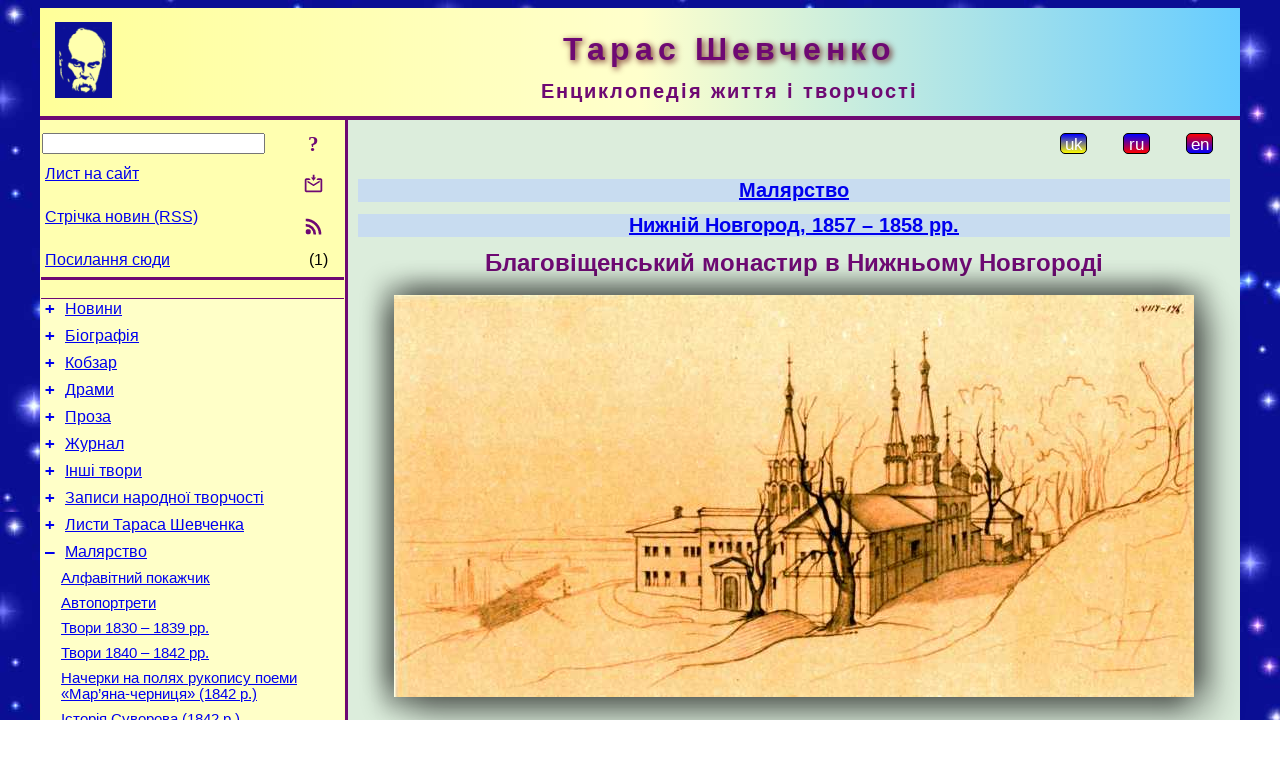

--- FILE ---
content_type: text/html; charset=utf-8
request_url: https://www.t-shevchenko.name/uk/Painting/NizhnyNovgorod1857-1858/AnnunciationMonasteryInNizhnyNov.html
body_size: 9822
content:
<!DOCTYPE html>
<html lang="uk">
<head>
<!-- Global site tag (gtag.js) - Google Analytics -->
<script async src="https://www.googletagmanager.com/gtag/js?id=UA-3035925-10"></script>
<script>
 window.dataLayer = window.dataLayer || [];
 function gtag(){dataLayer.push(arguments);}
 gtag('js', new Date());
 gtag('config', 'UA-3035925-10');
</script>
<script async src="//pagead2.googlesyndication.com/pagead/js/adsbygoogle.js"></script>
<script>
(adsbygoogle = window.adsbygoogle || []).push({
google_ad_client: "pub-3960713518170830",
enable_page_level_ads: true
});
</script>
<meta http-equiv="Content-Type" content="text/html; charset=utf-8" />
<meta name="viewport" content="width=device-width, initial-scale=1">
<meta name="generator" content="Smereka 4.3" />
<meta name="author" content="M.Zharkikh" />
<!-- Begin section WinTitle -->
<title>Тарас Шевченко. Благовіщенський монастир в Нижньому Новгороді</title>
<!-- End section WinTitle -->
<meta name="description" content="Т.Г.Шевченко. Благовіщенський монастир в Нижньому Новгороді. Тонований папір, олівець (16,1 × 31,5 см). [Нижній Новгород]. [30.Х 1857].…" />
<link rel="shortcut icon" media="all" href="/files/THSh/favicon.ico" type="image/x-icon" />
<link rel="icon" media="all" href="/files/THSh/favicon.ico" type="image/x-icon" />
<!-- Begin section ResponsiveCSS -->
<style>
/* Common Smereka responsive design styles
Inspired with W3.css ver 4.12 */

@media (min-width: 1200px) {
.w3-modal-content {width:800px!important;}
.w3-hide-large {display:none!important;}
#DocContainer {max-width: 1200px!important;}
#LeftCell {width: 308px;}
}

@media (max-width: 1199px) {
#LeftCell {display: none;}
#DocContainer {max-width: 900px!important;}
}
</style>
<!-- End section ResponsiveCSS -->
<link rel="StyleSheet" type="text/css" href="/files/THSh/site.css" />
<script src="/files/common/jscripts/common.js"></script>
<!-- Begin section AdditionalJS -->
<!-- End section AdditionalJS -->
<script>
var LACopyFail = 'Скористайтесь локальним меню для копіювання';
var LATempText = 'Запит обробляється...';
var LATEMsg = 'Фрагмент тексту, в якому Ви помітили помилку:%n%s%n%nВідправити повідомлення редактору сайта?';
var LATENote = 'Виділено занадто довгий текст.%nВиділіть не більше %s символів.';
var LABmkA = 'Номер рядка (абзаца)';
var LABmkB = 'Копіювати URL рядка (абзаца) в буфер обміну';
var LABmkC = 'Встановити закладку на цей рядок (абзац)';
var LABmkD = 'К';
var LABmkD2 = 'З';
var LAShareText = 'Поділитись у ';
var LAPublText = 'Опублікувати в ';
var LAAddBmkText = 'Додати закладку в ';
var LACVMsg = 'Поле «%s» є обов’язковим';
var DoLoadFunc = null;
var HelperRunOnce = 0;
var FocusId = null;
var CurrentNodeId = 258629;
var CurrentLang = 'uk';
var CurrentMode = '';
var GlobalSearchMode = 'SmerekaSE';
window.google_analytics_uacct = 'UA-3035925-10';

function CopyToClipboard(str) {
//This is NOT work while in separate file, but work when insert in HTML.
	if (window.clipboardData) { // IE
		window.clipboardData.setData('text', str);
	} else { // all except Safari
	// http://jsfiddle.net/jdhenckel/km7prgv4/3
		function listener(e) {
		e.clipboardData.setData("text/html", str);
		e.clipboardData.setData("text/plain", str);
		e.preventDefault();
		}
		document.addEventListener("copy", listener);
		try {
			var Res = document.execCommand('copy');
			if (!Res) { // no way in Safari!
				alert(LACopyFail);
			}
		}
		catch (err) {
			alert(LACopyFail);
		}
		document.removeEventListener("copy", listener);
	}
}; // CopyToClipboard
</script>

<link rel="canonical" href="/uk/Painting/NizhnyNovgorod1857-1858/AnnunciationMonasteryInNizhnyNov.html" />
</head>
<body class="DocBody" onload="DoLoad()">
<div id="DocContainer">
<!-- Begin section PreHeader -->
<!-- End section PreHeader -->
<header>
<!-- Begin section PageHeader -->
<table id="InnerDocHdr">
<tr>
<td style="vertical-align: middle; width: 12px" class="w3-hide-large">
<button id="MenuBtn" class="w3-button" title="Відкрити ліву панель інструментів / навігації" onclick="ToggleLeftPanel(1)">☰</button>
</td>
<td style="vertical-align: middle; padding-left: 5px; padding-right: 5px">
<a href="/"><img src="https://www.t-shevchenko.name/files/THSh/design/logos.png" alt="Початкова сторінка" title="Початкова сторінка" class="w3-image"></a>
</td>
<td>
<!-- Begin section HeaderInfo -->
<p id="SiteTitle" class="DocHeader">
	Тарас Шевченко
</p>
<p id="SiteSubtitle" class="InternalHeader2">
	Енциклопедія життя і творчості
</p>
<!-- End section HeaderInfo -->
</td>
</tr>
</table>
<!-- End section PageHeader -->
</header>
<main>
<div id="InfoPanel" class="w3-modal" style="display: none;">
<div id="InfoPanelCnt" class="w3-modal-content">
<p class="BodyRight" onclick="ClosePanel()"><button class="w3-button CloseBtn" style="background-color: transparent!important" title="Esc - закрити" onclick="ClosePanel()">X</button></p>
<!-- Begin section InfoPanel -->
<div id="MessageForm" style="display: none; min-width: 400px; padding-bottom: 16px;">
<h2 style="margin-top: 0px">
	Лист на сайт
</h2>
<form name="MailForm" action="#" onsubmit="return SendMailMsg();">
<table class="CenteredBlock BTNoIndent">
	<tr>
		<td>
			<label for="SenderName">П.І.Б.</label> (<span id="SenderName_Place">0/64</span>)
		</td>
		<td>
			<input type="text" id="SenderName" maxlength="32" value="" style="width: 100%" onkeyup="return DoKeyUp(this, 64)" />
		</td>
	</tr>
	<tr>
		<td>
			<label for="Contact">Е-адреса</label> (<span id="Contact_Place">0/64</span>)
		</td>
		<td>
			<input type="text" id="Contact" maxlength="32" value="" style="width: 100%" onkeyup="return DoKeyUp(this, 64)" />
		</td>
	</tr>
	<tr>
	 <td colspan="2">
			<p class="BTNoIndent">
				<label for="MsgText">Повідомлення</label> (<span id="MsgText_Place">0/1000</span>)<br>
				<textarea id="MsgText" rows="8" style=" width: 100%" onkeyup="return DoKeyUp(this, 1000)"></textarea>
			</p>
	 </td>
	</tr>
	<tr style="vertical-align: bottom;">
		<td style="text-align: center;" id="NumberSign">
		</td>
		<td>
			<input type="submit" value="Надіслати" onclick="return CheckValues({'SenderName' : 'П.І.Б.', 'Contact' : 'Е-адреса / телефон', 'MsgText' : 'Повідомлення', 'Number' : 'Число'});">
			<input type="reset" value="Скасувати">
		</td>
	</tr>
</table>
<input type="hidden" id="Referer" name="Referer" value="">
</form>
</div>

<div id="Search" class="CenteredBlock" style="display: none; min-width: 400px; max-width: 600px; padding-bottom: 16px;">
<h2 style="margin-top: 0px">
	Пошук по розділу сайта <b><i>Благовіщенський монастир в Нижньому Новгороді</i></b>
</h2>
<table class="CenteredBlock">
<tr>
<td>
<input type="text" maxlength="255" value="" id="SearchTerm2" style="width: 240px;" title="[Alt + Shift + F] Введіть пошуковий вираз + Enter" onkeypress="SearchKeyPress(event, 'SearchTerm2')"/>
</td>
<td>
<div class="w3-button" title="Пошук по розділу" style="cursor: pointer;" onclick="SiteSearchSM('SearchTerm2');"><div class="SearchBtn ToolBtnColor">?</div></div>
</td>
<td class="BTNoIndent">
<a href="#" onclick="ToggleBlock('SearchAddParam')">Налаштування…</a>
</td>
</tr>
</table>
<div id="SearchAddParam" style="display: none">
<table class="CenteredBlock SearchAddParam">
<tr style="vertical-align: top">
	<td class="BTNoIndent">
		<input type="checkbox" id="CaseSensitive" /> <label for="CaseSensitive">З урахуванням регістру</label><br />
		<b>Поля</b>:<br />
		<input type="radio" id="FindAttrFieldAll" name="FindAttrField" value="TitleCode" checked="checked"/> <label for="FindAttrFieldAll">Скрізь</label><br />
		<input type="radio" id="FindAttrFieldTitle" name="FindAttrField" value="DocTitle" /> <label for="FindAttrFieldTitle">Тільки в заголовках</label><br />
		<input type="radio" id="FindAttrFieldText" name="FindAttrField" value="HTMLCode" /> <label for="FindAttrFieldText">Тільки в текстах</label>
	</td>
	<td class="BTNoIndent" style="padding-left: 16px">
		<b>Частина слова</b>:<br />
		<input type="radio" id="FindWordPtany" name="FindWordPt" value="any" checked="checked"/> <label for="FindWordPtany">будь-яка</label><br />
		<input type="radio" id="FindWordPtwhole" name="FindWordPt" value="whole" /> <label for="FindWordPtwhole">ціле слово</label><br />
		<input type="radio" id="FindWordPtbegin" name="FindWordPt" value="begin" /> <label for="FindWordPtbegin">початок</label><br />
		<input type="radio" id="FindWordPtend" name="FindWordPt" value="end" /> <label for="FindWordPtend">кінець</label>
	</td>
</tr>
</table>
</div>
<div id="SearchOutput">
</div>
<p class="BF BodyCenter">
	Не знайшли потрібного?
</p>
<p class="BodyCenter">
	1) Змініть пошуковий вираз та / або додаткові налаштування пошуку;
</p>
<p class="BodyCenter">
	2) Шукайте в іншому розділі сайту;
</p>
<p class="BodyCenter">
	3) Скористайтесь пошуком Google <b>по всьому сайту</b>:
</p>
<table id="GSearch" class="CenteredBlock" style="margin-bottom: 8px">
<tr>
<td>
<input type="text" maxlength="255" value="" id="GSearchTerm" style="width: 140px;" onkeypress="SearchKeyPress(event, 'GSearchTerm', 'GoogleSE')"/>
</td>
<td class="BodyCenter">
<input type="button" title="Пошук Google" value="Go[ogle]" onclick="SiteSearchGoogle('GSearchTerm');" />
</td>
</tr>
</table>
</div>

<div id="InfoPanelStuff" style="display: none">
</div>

<div id="BackLinks" class="CenteredBlock" style="display: none; min-width: 400px; max-width: 600px; padding-bottom: 16px;">
<h2 style="margin-top: 0px">
	Посилання на сторінку сайта <b><i>Благовіщенський монастир в Нижньому Новгороді</i></b>
</h2>
<div id="BackLinksOutput">
</div>
</div>

<!-- End section InfoPanel -->
</div>
</div>
<div id="LeftPanelFloat" style="display: none" class="w3-hide-large">
</div>
<table class="StuffTable">
<tr>
<td id="LeftCell">
<p class="BodyRight" onclick="ToggleLeftPanel(0)"><button class="w3-button w3-hide-large CloseBtn" style="background-color: transparent!important" title="Esc - закрити" onclick="ToggleLeftPanel(0)">X</button></p>
<!-- Begin section ToolBlockResponsible -->
<table class="w3-table ToolBlock">
	<tr>
		<td>
			<input type="text" maxlength="255" value="" id="SearchTerm" style="width: 100%" title="[Alt + Shift + F] Введіть пошуковий вираз" onkeypress="SearchKeyPress(event, 'SearchTerm')"/>
		</td>
		<td style="text-align: right">
			<div class="w3-button" title="Пошук" onclick="SiteSearchSM('SearchTerm');">
<div class="SearchBtn ToolBtnColor">?</div>
			</div>
		</td>
	</tr>
	<tr>
		<td class="Menu0"><a href="#" onclick="MailToEditor()">Лист на сайт</a></td>
		<td style="text-align: right">
			<div class="w3-button" title="Лист на сайт" onclick="MailToEditor()">
<svg id="MailIcon" viewBox="0 0 24 24" width="27" height="21">
<polygon class="ToolBtnColor" points="19,8.6 12,13 5,8.6 5,10.6 12,15 19,10.6"></polygon>
<path class="ToolBtnColor" d="M20,6h-3.2l-1.5,2H20v12H4V8h4.7L7.2,6H4C2.9,6,2,6.9,2,8v12c0,1.1,0.9,2,2,2h16c1.1,0,2-0.9,2-2V8C22,6.9,21.1,6,20,6z"></path>
<polygon class="ToolBtnColor" points="9,5 11,5 11,2 13,2 13,5 15,5 12,9"></polygon>
</svg>
			</div>
		</td>
	</tr>
	<tr>
		<td class="Menu0"><a href="/uk/xml/rss.xml">Стрічка новин (RSS)</a></td>
		<td style="text-align: right">
			<div class="w3-button" title="Стрічка новин (RSS 2.0)"><a href="/uk/xml/rss.xml">
<svg id="RSSicon" viewBox="0 0 8 8" width="27" height="21">
 <circle class="ToolBtnColor" cx="2" cy="6" r="1"></circle>
 <path class="ToolBtnColor" d="m 1,4 a 3,3 0 0 1 3,3 h 1 a 4,4 0 0 0 -4,-4 z"></path>
 <path class="ToolBtnColor" d="m 1,2 a 5,5 0 0 1 5,5 h 1 a 6,6 0 0 0 -6,-6 z"></path>
</svg>
			</a></div>
		</td>
	</tr>
	<tr>
		<td class="Menu0"><a href="#" onclick="GetBackLinks()">Посилання сюди</a></td>
		<td class="Menu0" style="text-align: right; padding-right: 16px">(1)</td>
	</tr>		
</table>

<!-- End section ToolBlockResponsible -->
<!-- Begin section ToolBlockDivider -->
<!-- End section ToolBlockDivider -->
<aside>
<!-- Begin section SydNal -->
<script async src="https://pagead2.googlesyndication.com/pagead/js/adsbygoogle.js?client=ca-pub-3960713518170830"
 crossorigin="anonymous"></script>
<!-- 300x250, created 6/18/09 -->
<ins class="adsbygoogle"
 style="style="display:inline-block;width:300px;height:250px""
 data-ad-client="ca-pub-3960713518170830"
 data-ad-slot="6772614692"></ins>
<script>
 (adsbygoogle = window.adsbygoogle || []).push({});
</script>
<!-- End section SydNal -->
<!--LinkPlace1-->
</aside>
<nav>
<!-- Begin section Inspector -->
<!-- Inspector begin -->
<div class="TreeDiv">
	<p class="Menu0" style="margin-left: 0px">
		<span class="TreeMarker"><a href="/uk/News.html" class="TreeMarkerLink">+</a>&nbsp;</span><a href="/uk/News.html">Новини</a>
	</p>
	<p class="Menu0" style="margin-left: 0px">
		<span class="TreeMarker"><a href="/uk/Biography.html" class="TreeMarkerLink">+</a>&nbsp;</span><a href="/uk/Biography.html">Біографія</a>
	</p>
	<p class="Menu0" style="margin-left: 0px">
		<span class="TreeMarker"><a href="/uk/Kobzar.html" class="TreeMarkerLink">+</a>&nbsp;</span><a href="/uk/Kobzar.html">Кобзар</a>
	</p>
	<p class="Menu0" style="margin-left: 0px">
		<span class="TreeMarker"><a href="/uk/Dramas.html" class="TreeMarkerLink">+</a>&nbsp;</span><a href="/uk/Dramas.html">Драми</a>
	</p>
	<p class="Menu0" style="margin-left: 0px">
		<span class="TreeMarker"><a href="/uk/Prose.html" class="TreeMarkerLink">+</a>&nbsp;</span><a href="/uk/Prose.html">Проза</a>
	</p>
	<p class="Menu0" style="margin-left: 0px">
		<span class="TreeMarker"><a href="/uk/Journal.html" class="TreeMarkerLink">+</a>&nbsp;</span><a href="/uk/Journal.html">Журнал</a>
	</p>
	<p class="Menu0" style="margin-left: 0px">
		<span class="TreeMarker"><a href="/uk/MiscWorks.html" class="TreeMarkerLink">+</a>&nbsp;</span><a href="/uk/MiscWorks.html">Інші твори</a>
	</p>
	<p class="Menu0" style="margin-left: 0px">
		<span class="TreeMarker"><a href="/uk/Folklore.html" class="TreeMarkerLink">+</a>&nbsp;</span><a href="/uk/Folklore.html">Записи народної творчості</a>
	</p>
	<p class="Menu0" style="margin-left: 0px">
		<span class="TreeMarker"><a href="/uk/Corresp.html" class="TreeMarkerLink">+</a>&nbsp;</span><a href="/uk/Corresp.html">Листи Тараса Шевченка</a>
	</p>
	<p class="Menu0" style="margin-left: 0px">
		<span class="TreeMarker"><a href="/uk/Painting.html" class="TreeMarkerLink">–</a>&nbsp;</span><a href="/uk/Painting.html">Малярство</a>
	</p>
	<p class="Menu1" style="margin-left: 20px">
		<span class="TreeMarker"></span><a href="/uk/Painting/AlphaIndex.html">Алфавітний покажчик</a>
	</p>
	<p class="Menu1" style="margin-left: 20px">
		<span class="TreeMarker"></span><a href="/uk/Painting/Autoportraits.html">Автопортрети</a>
	</p>
	<p class="Menu1" style="margin-left: 20px">
		<span class="TreeMarker"></span><a href="/uk/Painting/1833-39.html">Твори 1830 – 1839 рр.</a>
	</p>
	<p class="Menu1" style="margin-left: 20px">
		<span class="TreeMarker"></span><a href="/uk/Painting/1840-42.html">Твори 1840 – 1842 рр.</a>
	</p>
	<p class="Menu1" style="margin-left: 20px">
		<span class="TreeMarker"></span><a href="/uk/Painting/MarjanaChernycja.html">Начерки на полях рукопису поеми «Мар’яна-черниця» (1842 р.)</a>
	</p>
	<p class="Menu1" style="margin-left: 20px">
		<span class="TreeMarker"></span><a href="/uk/Painting/Suvorov.html">Історія Суворова (1842 р.)</a>
	</p>
	<p class="Menu1" style="margin-left: 20px">
		<span class="TreeMarker"></span><a href="/uk/Painting/Generals.html">Портрети російських полководців (1843 р.)</a>
	</p>
	<p class="Menu1" style="margin-left: 20px">
		<span class="TreeMarker"></span><a href="/uk/Painting/1843.html">Твори 1843 р.</a>
	</p>
	<p class="Menu1" style="margin-left: 20px">
		<span class="TreeMarker"></span><a href="/uk/Painting/Album1839-43.html">Альбом 1839 – 1843 рр.</a>
	</p>
	<p class="Menu1" style="margin-left: 20px">
		<span class="TreeMarker"></span><a href="/uk/Painting/PicturesqueUkraine.html">Живописна Україна (1844 р.)</a>
	</p>
	<p class="Menu1" style="margin-left: 20px">
		<span class="TreeMarker"></span><a href="/uk/Painting/1844-45.html">Твори 1844 – 1845 рр.</a>
	</p>
	<p class="Menu1" style="margin-left: 20px">
		<span class="TreeMarker"></span><a href="/uk/Painting/Album1845.html">Альбом 1845 р.</a>
	</p>
	<p class="Menu1" style="margin-left: 20px">
		<span class="TreeMarker"></span><a href="/uk/Painting/TryLita.html">Начерки на сторінках рукописної збірки «Три літа» (1845 – 1847 рр.)</a>
	</p>
	<p class="Menu1" style="margin-left: 20px">
		<span class="TreeMarker"></span><a href="/uk/Painting/KaterynychFamily.html">Портрети родини Катериничів (1846 р.)</a>
	</p>
	<p class="Menu1" style="margin-left: 20px">
		<span class="TreeMarker"></span><a href="/uk/Painting/1846-47.html">Твори 1846 – 1847 рр.</a>
	</p>
	<p class="Menu1" style="margin-left: 20px">
		<span class="TreeMarker"><a href="/uk/Painting/Album1846-50N108.html" class="TreeMarkerLink">+</a>&nbsp;</span><a href="/uk/Painting/Album1846-50N108.html">Альбом 1846 – 1850 рр. № 108</a>
	</p>
	<p class="Menu1" style="margin-left: 20px">
		<span class="TreeMarker"><a href="/uk/Painting/Album1846-50N109.html" class="TreeMarkerLink">+</a>&nbsp;</span><a href="/uk/Painting/Album1846-50N109.html">Альбом 1846 – 1850 рр. № 109</a>
	</p>
	<p class="Menu1" style="margin-left: 20px">
		<span class="TreeMarker"><a href="/uk/Painting/1848-49.html" class="TreeMarkerLink">+</a>&nbsp;</span><a href="/uk/Painting/1848-49.html">Аральська експедиція 1848 – 1849 рр.</a>
	</p>
	<p class="Menu1" style="margin-left: 20px">
		<span class="TreeMarker"><a href="/uk/Painting/Orenburg1849-1850.html" class="TreeMarkerLink">+</a>&nbsp;</span><a href="/uk/Painting/Orenburg1849-1850.html">Оренбург, 1849 – 1850 рр.</a>
	</p>
	<p class="Menu1" style="margin-left: 20px">
		<span class="TreeMarker"><a href="/uk/Painting/ExpeditionToKara-Tau1851.html" class="TreeMarkerLink">+</a>&nbsp;</span><a href="/uk/Painting/ExpeditionToKara-Tau1851.html">Експедиція в Кара-Тау, 1851 р.</a>
	</p>
	<p class="Menu1" style="margin-left: 20px">
		<span class="TreeMarker"><a href="/uk/Painting/MangyshlakGarden1851-1852.html" class="TreeMarkerLink">+</a>&nbsp;</span><a href="/uk/Painting/MangyshlakGarden1851-1852.html">Мангишлацький сад, 1851 – 1852 рр.</a>
	</p>
	<p class="Menu1" style="margin-left: 20px">
		<span class="TreeMarker"><a href="/uk/Painting/1851-57.html" class="TreeMarkerLink">+</a>&nbsp;</span><a href="/uk/Painting/1851-57.html">Твори 1851 – 1857 рр.</a>
	</p>
	<p class="Menu1" style="margin-left: 20px">
		<span class="TreeMarker"><a href="/uk/Painting/Allegories1856.html" class="TreeMarkerLink">+</a>&nbsp;</span><a href="/uk/Painting/Allegories1856.html">Алегоричні рисунки 1856 р.</a>
	</p>
	<p class="Menu1" style="margin-left: 20px">
		<span class="TreeMarker"><a href="/uk/Painting/ParableOfProdigalSon1856-1857.html" class="TreeMarkerLink">+</a>&nbsp;</span><a href="/uk/Painting/ParableOfProdigalSon1856-1857.html">Притча про блудного сина (1856 – 1857 рр.)</a>
	</p>
	<p class="Menu1" style="margin-left: 20px">
		<span class="TreeMarker"><a href="/uk/Painting/OnTheVolga1857.html" class="TreeMarkerLink">+</a>&nbsp;</span><a href="/uk/Painting/OnTheVolga1857.html">На Волзі, 1857 р.</a>
	</p>
	<p class="Menu1" style="margin-left: 20px">
		<span class="TreeMarker"><a href="/uk/Painting/NizhnyNovgorod1857-1858.html" class="TreeMarkerLink">–</a>&nbsp;</span><a href="/uk/Painting/NizhnyNovgorod1857-1858.html">Нижній Новгород, 1857 – 1858 рр.</a>
	</p>
	<p class="Menu" style="margin-left: 40px">
		<span class="TreeMarker"><a href="/uk/Painting/NizhnyNovgorod1857-1858/BohdanKhmelnytskyBeforeCrimeanKh.html" class="TreeMarkerLink">+</a>&nbsp;</span><a href="/uk/Painting/NizhnyNovgorod1857-1858/BohdanKhmelnytskyBeforeCrimeanKh.html">Богдан Хмельницький перед кримським ханом</a>
	</p>
	<p class="Menu" style="margin-left: 40px">
		<span class="TreeMarker"></span><a href="/uk/Painting/NizhnyNovgorod1857-1858/AnnunciationCathedralInNizhnyNov.html">Благовіщенський собор у Нижньому Новгороді</a>
	</p>
	<p class="Menu" style="margin-left: 40px">
		<span class="TreeMarker"></span><a href="/uk/Painting/NizhnyNovgorod1857-1858/PortraitOfPAOvsyannikov.html">Портрет П. А. Овсянникова</a>
	</p>
	<p class="Menu" style="margin-left: 40px">
		<span class="TreeMarker"></span><a href="/uk/Painting/NizhnyNovgorod1857-1858/PecherskMonasteryInNizhnyNovgoro.html">Печерський монастир у Нижньому Новгороді</a>
	</p>
	<p class="Menu" style="margin-left: 40px">
		<span class="TreeMarker"></span><a href="/uk/Painting/NizhnyNovgorod1857-1858/ArchangelCathedralInNizhnyNovgor.html">Архангельський собор у Нижньому Новгороді</a>
	</p>
	<p class="Menu" style="margin-left: 40px">
		<span class="TreeMarker"></span><a href="/uk/Painting/NizhnyNovgorod1857-1858/EliasChurchInNizhnyNovgorod.html">Церква Іллі в Нижньому Новгороді</a>
	</p>
	<p class="Menu" style="margin-left: 40px">
		<span class="TreeMarker"></span><a href="/uk/Painting/NizhnyNovgorod1857-1858/ViewOfNizhnyNovgorod.html">Вид Нижнього Новгорода</a>
	</p>
	<p class="Menu" style="margin-left: 40px">
		<span class="TreeMarker"></span><a href="/uk/Painting/NizhnyNovgorod1857-1858/ChurchOfStNicholasInNizhnyNovgor.html">Церква св. Ніколая в Нижньому Новгороді</a>
	</p>
	<p class="MenuSel" style="margin-left: 40px">
		<span class="TreeMarker"></span><a href="/uk/Painting/NizhnyNovgorod1857-1858/AnnunciationMonasteryInNizhnyNov.html">Благовіщенський монастир в Нижньому Новгороді</a>
	</p>
	<p class="Menu" style="margin-left: 40px">
		<span class="TreeMarker"></span><a href="/uk/Painting/NizhnyNovgorod1857-1858/PortraitOfACoupleJacobi.html">Портрет подружжя Якобі</a>
	</p>
	<p class="Menu" style="margin-left: 40px">
		<span class="TreeMarker"></span><a href="/uk/Painting/NizhnyNovgorod1857-1858/HeadOfChrist.html">Голова Христа</a>
	</p>
	<p class="Menu" style="margin-left: 40px">
		<span class="TreeMarker"></span><a href="/uk/Painting/NizhnyNovgorod1857-1858/PortraitOfAHerzen.html">Портрет О. І. Герцена</a>
	</p>
	<p class="Menu" style="margin-left: 40px">
		<span class="TreeMarker"></span><a href="/uk/Painting/Autoportraits/1857.html">Автопортрет 1857&nbsp;р.</a>
	</p>
	<p class="Menu" style="margin-left: 40px">
		<span class="TreeMarker"></span><a href="/uk/Painting/Autoportraits/1858.html">Автопортрет 1858&nbsp;р.</a>
	</p>
	<p class="Menu" style="margin-left: 40px">
		<span class="TreeMarker"></span><a href="/uk/Painting/NizhnyNovgorod1857-1858/PortraitOfCASchreiders.html">Портрет К. А. Шрейдерса</a>
	</p>
	<p class="Menu" style="margin-left: 40px">
		<span class="TreeMarker"></span><a href="/uk/Painting/NizhnyNovgorod1857-1858/PortraitOfAPoliceOfficer.html">Портрет поліцейського</a>
	</p>
	<p class="Menu" style="margin-left: 40px">
		<span class="TreeMarker"></span><a href="/uk/Painting/NizhnyNovgorod1857-1858/PortraitOfAKKadnytsky.html">Портрет А. К. Кадницького</a>
	</p>
	<p class="Menu" style="margin-left: 40px">
		<span class="TreeMarker"></span><a href="/uk/Painting/NizhnyNovgorod1857-1858/PortraitOfNAFrelich.html">Портрет М. А. Фреліха</a>
	</p>
	<p class="Menu" style="margin-left: 40px">
		<span class="TreeMarker"></span><a href="/uk/Painting/NizhnyNovgorod1857-1858/PortraitOfAChild.html">Портрет дитини</a>
	</p>
	<p class="Menu1" style="margin-left: 20px">
		<span class="TreeMarker"><a href="/uk/Painting/Moscow-StPetersburg1858-1859.html" class="TreeMarkerLink">+</a>&nbsp;</span><a href="/uk/Painting/Moscow-StPetersburg1858-1859.html">Москва – Санктпетербург, 1858 – 1859 рр.</a>
	</p>
	<p class="Menu1" style="margin-left: 20px">
		<span class="TreeMarker"><a href="/uk/Painting/AlbumOf1858-1859.html" class="TreeMarkerLink">+</a>&nbsp;</span><a href="/uk/Painting/AlbumOf1858-1859.html">Альбом 1858 – 1859 років</a>
	</p>
	<p class="Menu1" style="margin-left: 20px">
		<span class="TreeMarker"><a href="/uk/Painting/InUkraine1859.html" class="TreeMarkerLink">+</a>&nbsp;</span><a href="/uk/Painting/InUkraine1859.html">В Україні, 1859 р.</a>
	</p>
	<p class="Menu1" style="margin-left: 20px">
		<span class="TreeMarker"><a href="/uk/Painting/DesignOfHouse1859.html" class="TreeMarkerLink">+</a>&nbsp;</span><a href="/uk/Painting/DesignOfHouse1859.html">Проект хати, 1859 р.</a>
	</p>
	<div class="Menu1NoHover" style="margin-left: 20px">
		<div class="w3-button" style="display: inline-block; cursor: default;">(<b>26</b> / 33)</div>
<div class="w3-button" style="display: inline-block;"><a href="/uk/Painting/StPetersburg1859-1861.html" title="Санктпетербург, 1859 – 1861 рр.">[2]</a></div>

	</div>
	<p class="Menu0" style="margin-left: 0px">
		<span class="TreeMarker"><a href="/uk/Gallery.html" class="TreeMarkerLink">+</a>&nbsp;</span><a href="/uk/Gallery.html">Галерея</a>
	</p>
	<p class="Menu0" style="margin-left: 0px">
		<span class="TreeMarker"><a href="/uk/Studies.html" class="TreeMarkerLink">+</a>&nbsp;</span><a href="/uk/Studies.html">Дослідження</a>
	</p>
	<p class="Menu0" style="margin-left: 0px">
		<span class="TreeMarker"></span><a href="/uk/Guide.html">Довідник</a>
	</p>
	<p class="Menu0" style="margin-left: 0px">
		<span class="TreeMarker"></span><a href="/uk/ForPupils.html">Школярам</a>
	</p>
</div>
<!-- Inspector end -->

<!-- End section Inspector -->
</nav>
<aside>
<!--LinkPlace0-->
</aside>
</td>
<td id="StuffCell">
<!-- Begin section StuffCell -->
<!-- Begin section TrackBar -->
<nav>
<table class="TrackBar w3-table">
	<tr>
		<td style="text-align: left; margin-left: 1em;">
			<!-- StdEditorBar start -->


<!-- StdEditorBar end -->
		</td>
		<td style="text-align: right; vertical-align: middle; margin-right: 1em; white-space:nowrap;">
			<script>
var FPBStyle = 'inline-block';
</script>
<div class="w3-button" style="display: inline-block; cursor: default;"><div id="ukLangVer" class="LangVerBtn" title="укр.">uk</div></div>
 <div class="w3-button" style="display: inline-block;"><a href="/ru/Painting/NizhnyNovgorod1857-1858/AnnunciationMonasteryInNizhnyNov.html"><div id="ruLangVer" class="LangVerBtn" title="рос.">ru</div></a></div>
 <div class="w3-button" style="display: inline-block;"><a href="/en/Painting/NizhnyNovgorod1857-1858/AnnunciationMonasteryInNizhnyNov.html"><div id="enLangVer" class="LangVerBtn" title="англ.">en</div></a></div>
 <div id="FPanelBtn" class="w3-button ToolBtnColor" style="display: none; cursor: pointer" title="Плаваюча панель" onclick="DisplayFloatPanel()"><div class="SearchBtn" >&#9788;</div></div>

		</td>
	</tr>
</table>
</nav>
<!-- End section TrackBar -->
<nav>
<h2>
	<a href="/uk/Painting.html">Малярство</a>
</h2>
<h2>
	<a href="/uk/Painting/NizhnyNovgorod1857-1858.html">Нижній Новгород, 1857 – 1858 рр.</a>
</h2>

</nav>
<article>
<header>
<!-- Begin section DocTitle -->
<h1>
	Благовіщенський монастир в Нижньому Новгороді
</h1>
<!-- End section DocTitle -->
</header>
<!-- Begin section Author -->

<!-- End section Author -->
<!-- Begin section MainContent -->
<!-- Begin section MainImage -->
<p class="BodyCenter">
<img src="https://www.t-shevchenko.name/files/THSh/paints/1963-10/097.jpg" alt="Тарас Шевченко. Благовіщенський…" title="Тарас Шевченко. Благовіщенський монастир в Нижньому Новгороді" class="w3-image ImgShadow">
</p>
<!-- End section MainImage -->
<div class="CenteredBlock" style="max-width: 600px">
<p class="Caption">
	Т.Г.Шевченко. Благовіщенський монастир в Нижньому Новгороді. Тонований папір, олівець (16,1 × 31,5 см). [Нижній Новгород]. [30.Х 1857]. Національний музей Тараса Шевченка, інв. № г – 604.
</p>
<p class="BT">
	Справа вгорі чорнилом позначено: <i>№ 117 – 176</i>.
</p>
<p class="BT">
За «Каталогом музея украинских древностей В. В. Тарновского» <span class="NoteRed">[т. II, Чернігів, 1900, стор. 188, № 374]</span>, на звороті рисунка, який пізніше був наліплений на картон, прочитувався напис рукою Шевченка: <i>N.N. Благовещенскій монастырь, 1649</i> <span class="NoteRed">[Дату «1649» треба розуміти як дату відбудови монастиря; в літературних джерелах визначається 1647 р. (див. Н. И. Храмцовский, Краткий очерк истории и описание Нижнего Новгорода, в двух частях. 1859, ч. II, стор. 113)]</span>
</p>
<p class="BT">
	Датовано на підставі <a href="/uk/Journal/1857-10/30.html" title="30 жовтня">запису Шевченка</a> в щоденнику від 30 жовтня 1857 р.:
</p>
<p class="BQ">
	«Пользуясь погодой, я совершил прогулку вокруг города с удовольствием и не без пользы. В заключение прогулки нарисовал Благовещенский монастырь. Старое, искаженное новыми пристройками здание. Главная церковь, колокольня не совсем уцелели от варварского возобновления. Осталися только две башни над трапезной неприкосновенными. И какие они красавицы! Точно две юные, прекрасные, чистые отроковицы грациозно подняли свои головки к подателю добра и красоты и как бы благодарят его, что он заступил их от руки новейшего архитектора. Прекрасное, ненаглядное создание!
</p>
<p class="BQ">
	Благовещенский монастырь основан в XVI столетии св. Алексеем митрополитом. К этому времени принадлежат и прекрасные башни. Соборная церковь монастыря построена в 1649 году. Местоположение монастыря очаровательное».
</p>
<p class="BT">
	Попередні місця збереження: Музей української старовини В. В. Тарновського в Чернігові – № 374, Чернігівський обласний історичний музей, Галерея картин Т. Г. Шевченка, Харків.
</p>
<p class="BodyRight">
	Н. П. Прокопенко
</p>

<p class="BF">
	<span class="NoteMZ">Подається за виданням</span>: <i>Тарас Шевченко</i> Повне зібрання творів у 10-и томах. – К.: вид. АН УРСР, 1963 р., т. 10, № 97 (зображення), с. 52 – 53 (примітки).
</p>

</div>

<!-- End section MainContent -->
</article>
<nav>
<!-- Begin section Navigation -->
<p class="BodyCenter">
	<a href="/uk/Painting/NizhnyNovgorod1857-1858/ChurchOfStNicholasInNizhnyNovgor.html" title="Церква св. Ніколая в Нижньому Новгороді">Попередній твір</a> | <a href="/uk/Painting/NizhnyNovgorod1857-1858.html" title="Нижній Новгород, 1857 – 1858 рр.">Перелік</a> | <a href="/uk/Painting/NizhnyNovgorod1857-1858/PortraitOfACoupleJacobi.html" title="Портрет подружжя Якобі">Наступний твір</a>
</p>
<!-- End section Navigation -->
</nav>
<!-- End section StuffCell -->
</td>
</tr>
</table>
</main>
<footer>
<!-- Begin section PageFooter -->
<div id="InnerDocFtr">
<hr class="GenDivider" id="FtrDivider">
<h3 id="HelperHdr">Сподобалась сторінка? <a href="#HelperHdr" onclick="ToggleHelperBlock()">Допоможіть</a> розвитку нашого сайту!</h3>
<div id="Helper" style="display: none">
<table class="w3-table">
	<tr style="vertical-align: top">
		<td style="width: 50%">
			<h3>
				Розмістіть посилання на цю сторінку<br> у своєму сайті / блозі / etc.
			</h3>
			<table class="w3-table">
				<tr>
					<td style="width: 50%" class="BodyCenter">
						Код для вставки
					</td>
					<td class="BodyCenter">
						Буде виглядати
					</td>
				</tr>
				<tr>
					<td>
						<textarea id="LinkText" style="width: 100%" readonly="readonly" rows="5"><i>Тарас Шевченко</i> – <a href="/uk/Painting/NizhnyNovgorod1857-1858/AnnunciationMonasteryInNizhnyNov.html">. Благовіщенський монастир в Нижньому Новгороді</a></textarea>
					</td>
					<td style="padding-left: 4px; text-align: left" class="BTNoIndent">
						<i>Тарас Шевченко</i> – <a href="/uk/Painting/NizhnyNovgorod1857-1858/AnnunciationMonasteryInNizhnyNov.html">. Благовіщенський монастир в Нижньому Новгороді</a>
					</td>
				</tr>
				<tr>
					<td>
					</td>
					<td>
					</td>
				</tr>
			</table>
			<p class="BodyCenter">
				<a href="#HelperHdr" onclick="CopyLink(); return false;">Скопіюйте</a> код з поля «Код для вставки» і вставте його на своїй сторінці. Змініть його відповідно до ваших потреб.
			</p>
		</td>
		<td>
			<h3>
				Рекомендуйте цю сторінку своїм друзям<br>через соціальні мережі
			</h3>
			<div class="share42init"></div>
		</td>
	</tr>
</table>
<hr class="GenDivider" />
</div>

<table class="w3-table">
	<tr>
		<td style="vertical-align: middle; padding-left: 5px; padding-right: 5px">
		 	<a href="/"><img src="https://www.t-shevchenko.name/files/THSh/design/logos.png" alt="Початкова сторінка" title="Початкова сторінка" class="w3-image"></a>
		</td>
		<td style="max-width: 400px">
<!-- Begin section FooterInfo -->
			<p class="BTNoIndent">
© 2011 – 2025 М.І.Жарких (ідея, технологія, коментарі), автори статей
			</p>
			<p class="BTNoIndent">
Передрук статей із сайту заохочується за умови посилання (гіперпосилання) на наш сайт
			</p>
			<p class="ToolLabel">
Сайт живе на <script>
	document.write((new Array('<a ', 'hre', 'f="', 'htt', 'ps:', '//w', 'ww.', 'm-z', 'har', 'kik', 'h.n', 'ame', '/uk', '/Sm', 'ere', 'ka.', 'htm', 'l" ', 'tar', 'get', '="_', 'bla', 'nk"', '>См', 'ере', 'ці<', '/a>')).join(""));
</script>
			</p>
<!-- End section FooterInfo -->
		</td>
		<td style="text-align: right; vertical-align: middle; padding-right: 4px;">
<!-- Begin section PageInfo -->
			<p class="ToolLabelRight">
				Число завантажень : 3 102
			</p>
			<p class="ToolLabelRight">
				Модифіковано : <time datetime="2019-11-07 09:51:32">7.11.2019</time>
			</p>
<!-- End section PageInfo -->
			<p class="ToolLabelRight">
				Якщо ви помітили помилку набору<br>на цiй сторiнцi, видiлiть її мишкою<br>та натисніть <span class="Attention">Ctrl+Enter</span>.
			</p>
		</td>
	</tr>
</table>
</div>
<!-- End section PageFooter -->
</footer>
<!-- Begin section PostFooter -->
<aside>

</aside>
<!-- End section PostFooter -->
</div>
</body>
</html>


--- FILE ---
content_type: text/html; charset=utf-8
request_url: https://www.google.com/recaptcha/api2/aframe
body_size: 268
content:
<!DOCTYPE HTML><html><head><meta http-equiv="content-type" content="text/html; charset=UTF-8"></head><body><script nonce="_qeCGP5cydBSUR34Xu4j6g">/** Anti-fraud and anti-abuse applications only. See google.com/recaptcha */ try{var clients={'sodar':'https://pagead2.googlesyndication.com/pagead/sodar?'};window.addEventListener("message",function(a){try{if(a.source===window.parent){var b=JSON.parse(a.data);var c=clients[b['id']];if(c){var d=document.createElement('img');d.src=c+b['params']+'&rc='+(localStorage.getItem("rc::a")?sessionStorage.getItem("rc::b"):"");window.document.body.appendChild(d);sessionStorage.setItem("rc::e",parseInt(sessionStorage.getItem("rc::e")||0)+1);localStorage.setItem("rc::h",'1764154868430');}}}catch(b){}});window.parent.postMessage("_grecaptcha_ready", "*");}catch(b){}</script></body></html>

--- FILE ---
content_type: text/css
request_url: https://www.t-shevchenko.name/files/THSh/site.css
body_size: 1728
content:
@import url("/files/common/css/common.css");
/* T-Shevchenko design styles : */
body, .DocBody {background-image: url(/files/THSh/design/bkground.jpg); background-attachment: fixed;}

.SearchAddParam {padding: 8px; line-height: 150%; background: rgb(160, 220, 200);}

.ToolBlock {border-bottom: medium solid rgb(110, 9, 115);}

/* Site-spec Smereka responsive design styles */
#DocContainer  {background: rgb(255, 255, 176);}

#LeftCell, #LeftPanelFloat  {background: rgb(255, 255, 176); border-right: medium solid rgb(110, 9, 115);}

#InnerDocHdr {border-bottom: 4px solid rgb(110, 9, 115); padding: 8px; overflow: auto; background-image: linear-gradient(to right, rgb(255, 255, 153), rgb(255, 255, 204), rgb(102, 204, 255));}

#InnerDocFtr {background-image: linear-gradient(to right, rgb(102, 204, 255), rgb(255, 255, 204), rgb(255, 255, 153)); padding-left: 0px; padding-right: 0px;}

#MenuBtn {color: rgb(110, 9, 115);}

#MenuBtn:hover {color: rgb(255, 51, 0);}

#SiteTitle {font-family: 'Comic Sans MS', cursive, sans-serif; letter-spacing: 5px; text-shadow: 2px 2px 6px rgba(102, 26, 26, 1);}

#SiteSubtitle {font-family: 'Comic Sans MS', cursive, sans-serif; letter-spacing: 2px;}

/* block styles */
#StuffCell {background: rgb(220, 237, 220); padding: 10px; padding-top: 4px;}

.TreeDiv {background: rgb(255, 255, 200); border-top: thin solid rgb(110, 9, 115); border-bottom: thin solid rgb(110, 9, 115);}

.w3-modal-content {background-color: rgb(220, 237, 220);}

#FloatPanel {background: rgb(220, 237, 220); border: medium solid; border-color: rgb(110, 9, 115);}

/* �������� ������� ���� - ��������� : */
.DocHeader, .InternalHeader2, .InternalHeader, h1, h2, h3 {margin-top: 12px;}

.Actor, .ActorRemark, .Author, .AuthorArt, .BlockQuote, .BlockRemark, .BodyFirst, .BodyFirst2, .BodyFirst3, .BodyFirst4, .BodyFirst5, .BodyCenter, .BodyRight, .BodyText, .BodyTextHidden, .BodyText2, .BodyText3, .BodyText4, .BodyText5, .BodyLast, .BodyLast3, .BodyLast4, .BodyLast5, .BodyTextNoIndent, .Caption, .BF, .BF2, .BF3, .BF4, .BF5, .BR, .BL, .BL3, .BL4, .BL5, .BQ, .BT, .BT2, .BT3, .BT4, .BT5, .BTNoIndent {margin-bottom: 0px; padding-bottom: 2px;}

/* �������� ������� ���� - ������ : */
.Menu, .Menu0, .Menu1, .MenuSel, .Menu0Sel, .Menu1Sel, .MenuAL, .Menu0AL, .Menu1AL, .MenuNoHover, .Menu0NoHover, .Menu1NoHover, .MenuSelNoHover, .Menu0SelNoHover, .Menu1SelNoHover, .MenuALNoHover, .Menu0ALNoHover, .Menu1ALNoHover {font-family: "Trebuchet MS", Verdana, sans-serif;}

.ToolLabel, .ToolLabelRight, .TrackBar {font-family: "Trebuchet MS", sans-serif; font-size: 10pt;}

.NewsDate, .NewsLink {font-family: "Trebuchet MS", sans-serif;}

.DocHeader, .InternalHeader2, .InternalHeader, h1, h2, h3 {font-family: "Comic Sans MS", Arial, sans-serif; font-size: 18pt; font-weight: bold;}

.InternalHeader2, h2, .InternalHeader, h3 {font-size: 15pt;}

.InternalHeader, h3 {font-weight: normal;}

.Actor, .ActorRemark, .Author, .AuthorArt, .BlockQuote, .BlockRemark, .BodyFirst, .BodyFirst2, .BodyFirst3, .BodyFirst4, .BodyFirst5, .BodyCenter, .BodyRight, .BodyText, .BodyTextHidden, .BodyText2, .BodyText3, .BodyText4, .BodyText5, .BodyLast, .BodyLast3, .BodyLast4, .BodyLast5, .BodyTextNoIndent, .Caption, .BF, .BF2, .BF3, .BF4, .BF5, .BR, .BL, .BL3, .BL4, .BL5, .BQ, .BT, .BT2, .BT3, .BT4, .BT5, .BTNoIndent {font-family: Georgia, "Times New Roman", serif; font-size: 12pt;}

.BodyFirst, .BodyFirst2, .BodyFirst3, .BodyFirst4, .BodyFirst5, .BF, .BF2, .BF3, .BF4, .BF5 {margin-top: 10px;}

.BodyLast, .BodyLast3, .BodyLast4, .BodyLast5, .BL, .BL3, .BL4, .BL5 {margin-bottom: 10px;}

.AuthorArt {font-style: italic;}

.BlockRemark {font-size: 12pt;}

/* �������� ������� ���� - ������� : */
.MenuAL, .Menu0AL, .Menu1AL, .MenuALNoHover, .Menu0ALNoHover, .Menu1ALNoHover {background: rgb(208, 208, 208);}

.MenuSel, .Menu0Sel, .Menu1Sel, .MenuSelNoHover, .Menu0SelNoHover, .Menu1SelNoHover {background: rgb(200, 220, 240)}

.Menu:hover, .Menu0:hover, .Menu1:hover, .MenuSel:hover, .Menu0Sel:hover, .Menu1Sel:hover, .MenuAL:hover, .Menu0AL:hover, .Menu1AL:hover {background: rgb(100, 160, 255);}

.ToolLabel, .ToolLabelRight, .TrackBar {color: rgb(11, 15, 150);}

.DocHeader, .InternalHeader2, .InternalHeader, h1, h2, h3 {color: rgb(110, 9, 115);}

.InternalHeader2, h2, .InternalHeader, h3 {background: rgb(200, 220, 240);}

.InternalHeader, h3 {background: rgb(200, 240, 220);}

.Actor, .ActorRemark, .Author, .AuthorArt, .BlockQuote, .BlockRemark, .BodyFirst, .BodyFirst2, .BodyFirst3, .BodyFirst4, .BodyFirst5, .BodyCenter, .BodyRight, .BodyText, .BodyTextHidden, .BodyText2, .BodyText3, .BodyText4, .BodyText5, .BodyLast, .BodyLast3, .BodyLast4, .BodyLast5, .BodyTextNoIndent, .Caption, .BF, .BF2, .BF3, .BF4, .BF5, .BR, .BL, .BL3, .BL4, .BL5, .BQ, .BT, .BT2, .BT3, .BT4, .BT5, .BTNoIndent {color: rgb(11, 15, 100);}

.BlockQuote, .BQ {background: rgb(200, 240, 220);}

.BlockRemark {font-size: 12pt; background: rgb(180, 240, 200);}

.GenDivider, .NavigDivider {color: rgb(11, 15, 150); border-color: rgb(11, 15, 150); background-color: rgb(11, 15, 150); width: 70%;}

.EditorNote {background: rgb(255, 255, 0);}

/*https://css-tricks.com/styling-underlines-web/ */
.Hint {color: #990000; background-image: linear-gradient(to right, currentColor 50%, transparent 50%); background-position: 0 1em; background-repeat: repeat-x;  background-size: 6px 2px;}

.NoteRed {color: gray;}

.NoteMZ {color: rgb(0, 102, 0);}

.IdxSelItem  {background-color: rgb(100, 220, 100)}

.TblBrd, .TblBrdSpc {border-color: rgb(11, 15, 100);}

.TblBrdSpc td {border-color: rgb(11, 15, 100);}

/* Stylees for text variants */
.Var1 {background: rgb(255, 255, 173);}

.Var2 {background: rgb(206, 255, 173);}

.Var3 {background: rgb(173, 255, 214);}

.Var4 {background: rgb(174, 212, 255);}

.Var5 {background: rgb(187, 173, 255);}

.Var6 {background: rgb(230, 172, 255);}

.Var7 {background: rgb(255, 170, 178);}

.VInl {background: rgb(255, 255, 173); display: none;}

.VInl2 {background: rgb(206, 255, 173); display: none;}

/******************* Styles for buttons *******************************/
.ToolBtnColor  {color: rgb(110, 9, 115); fill: rgb(110, 9, 115);}

#MenuBtn {color: rgb(110, 9, 115);}

.CloseBtn, .SearchBtn {font-family: Georgia, "Times New Roman", serif;}